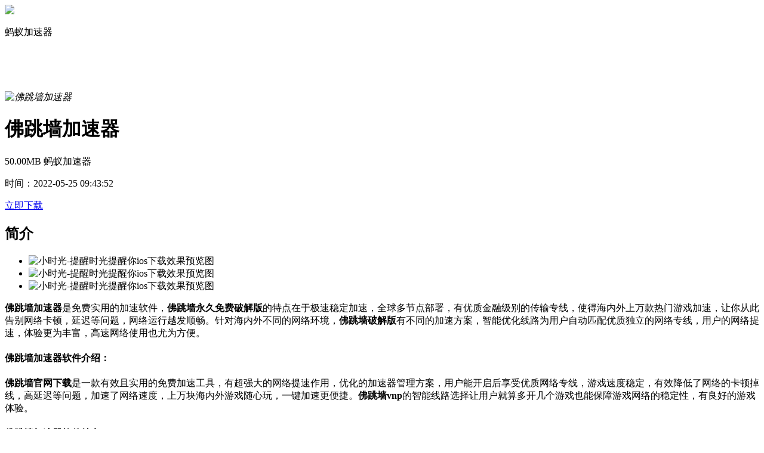

--- FILE ---
content_type: text/html
request_url: https://www.xiazaiguan.com/az/antss/106367.htm
body_size: 6220
content:
<!DOCTYPE html>
<!--
-->
<html>
	<head>
		<meta http-equiv="content-type" content="text/html; charset=UTF-8">
		<meta charset="utf-8">
		<meta name="viewport" content="width=device-width,minimum-scale=1,initial-scale=1">
		<link rel="stylesheet" type="text/css" href="https://c.mipcdn.com/static/v2/mip.css">
		<link href="https://www.xiazaiguan.com/az/antss/106367.htm" rel="canonical" />
		<title>佛跳墙加速器-佛跳墙永久免费破解版-ios下载馆</title>
		<meta name="keywords" content="佛跳墙官网下载,佛跳墙破解版,佛跳墙vnp">
		<meta name="description" content="佛跳墙加速器是免费实用的加速软件，佛跳墙永久免费破解版的特点在于极速稳定加速，全球多节点部署，有优质金融级别的传输专线，使得海内外上万款热门游戏加速，让你从此告别网络卡顿，延迟等问题，网络运行越发顺畅。">
		<link rel="stylesheet" href="https://www.xiazaiguan.com/do/css/css.css" type="text/css" />
		<link rel="stylesheet" href="https://www.xiazaiguan.com/do/css/cssmip.css" type="text/css" />
	</head>
	<body>
		<div class="wrap" id="dd">
			<div class="h-top">
				<div class="header-black">
					<div class="return">
					
                                <a href="https://www.xiazaiguan.com/az/antss/">
                                    	<!--<mip-history history="back" class="mip-history-default">-->
                                            <mip-img src="https://www.texcn.cn/do/style/images/back_btn.png" class="returnimg"></mip-img>
                                        <!--</mip-history>-->
                                </a>
					</div>
					<p class="header-tit">蚂蚁加速器</p>
					<div class="mip-nav-wrapper">
						<mip-nav-slidedown data-id="bs-navbar" class="mip-element-sidebar container" data-showbrand="1">
<!--<!--


-->			
<mip-sidebar id="sidebar" layout="nodisplay" class="mip-hidden">
        <div class="cover"></div>
        <div class="hide-menu">
			<div class="hd">
				<a href="https://www.xiazaiguan.com/index.htm" class="h_head" data-type="mip" data-title="网站首页"> <em></em>网站首页</a>
			</div>
			<ul class="hide-nav">
				<li class="android_url">
					<a href="https://www.xiazaiguan.com/" data-type="mip" data-title="首页"><i></i>首页</a>
				</li>
				<li class="android_url">
					<a href="https://www.xiazaiguan.com/android/" data-type="mip" data-title="安卓"><i></i>安卓</a>
				</li>
				<li class="android_url">
					<a href="https://www.xiazaiguan.com/apple/" data-type="mip" data-title="苹果"><i></i>苹果</a>
				</li>
				<li class="android_url">
					<a href="https://www.xiazaiguan.com/paihang/index.htm" data-type="mip" data-title="排行"><i></i>排行</a>
				</li>
				<li>
					<a href="https://www.xiazaiguan.com/zhuanti/index.htm" data-type="mip" data-title="专题"><i></i>专题</a>
				</li>
			</ul>
		</div>
  
</mip-sidebar>





<!--
-->
						</mip-nav-slidedown>
					</div>
				</div>
			</div>
			
			<div class="line-through"></div>
			<div class="article-wrap">
                            <div class="down-app down-app2"> <i class="pic"> <mip-img src="https://www.xiazaiguan.com/images/1645061852_557.jpg" alt="佛跳墙加速器"></mip-img> </i>
					<div class="mid">
						<h1>佛跳墙加速器</h1>
					</div>
					<p><span>50.00MB</span>&nbsp;<span>蚂蚁加速器</span></p>
					<p class="bot"> <span>时间：2022-05-25 09:43:52</span></p>
					<p></p>
				</div>
				<div class="download-area">
					<div class="download-a">
					    
<!---->
	<a class="apple-down downfile_hits lj-down" target="_blank" rel="nofollow" href="https://landing.geegalaxy.com/wawa30" data-type="mip" data-title=""><span>立即下载</span>
						
						</a>
<!---->
<!---->
	
					
					</div>
				</div>
			</div>

			<div class="show-header">
					<h2>简介</h2></a>
				</div>
			<div id="suai_xuan_0">
				<div class="intro-wrap" id="no_pic_main">
					<div id="g-down-gameprevimg">
						<ul class="g-previmg-ul g-down-previmg">
    <!---->
<li>
<mip-img maxhw="400_720" alt="小时光-提醒时光提醒你ios下载效果预览图" src="https://www.xiazaiguan.com/images/20220217093926_62589058.jpg"></mip-img>
							</li>
<!---->
<li>
<mip-img maxhw="400_720" alt="小时光-提醒时光提醒你ios下载效果预览图" src="https://www.xiazaiguan.com/images/20220217093927_64967841.jpg"></mip-img>
							</li>
<!---->
<li>
<mip-img maxhw="400_720" alt="小时光-提醒时光提醒你ios下载效果预览图" src="https://www.xiazaiguan.com/images/20220217093934_65082756.jpg"></mip-img>
							</li>
<!---->
							
							
						</ul>
					</div>
					<mip bottomshadow='1'  id="showmore08">
						<div class="article-content" id="ctext">
                                                    <p><strong>佛跳墙加速器</strong>是免费实用的加速软件，<strong>佛跳墙永久免费破解版</strong>的特点在于极速稳定加速，全球多节点部署，有优质金融级别的传输专线，使得海内外上万款热门游戏加速，让你从此告别网络卡顿，延迟等问题，网络运行越发顺畅。针对海内外不同的网络环境，<strong>佛跳墙破解版</strong>有不同的加速方案，智能优化线路为用户自动匹配优质独立的网络专线，用户的网络提速，体验更为丰富，高速网络使用也尤为方便。</p><h4><strong style="white-space: normal;">佛跳墙加速器</strong>软件介绍：</h4><p><strong>佛跳墙官网下载</strong>是一款有效且实用的免费加速工具，有超强大的网络提速作用，优化的加速器管理方案，用户能开启后享受优质网络专线，游戏速度稳定，有效降低了网络的卡顿掉线，高延迟等问题，加速了网络速度，上万块海内外游戏随心玩，一键加速更便捷。<strong>佛跳墙vnp</strong>的智能线路选择让用户就算多开几个游戏也能保障游戏网络的稳定性，有良好的游戏体验。</p><h4><strong style="white-space: normal;">佛跳墙加速器</strong>软件特点：</h4><p>1.拥有多个独有的网络限制模块，数据传输加密，保护用户隐私，真实IP不被泄露</p><p>2.支持国内外手游，端游，海淘海购，海外资讯，海外教育等网络提速</p><p>3.支持一键加速，操作简单，无选择节点，站点等复杂操作，无线路限制加速全球</p><p>4.稳定好用的加速软件，海内外网络加速，享受极速网络资源下载，应用更新</p><h4><strong style="white-space: normal;">佛跳墙加速器</strong>新增支持的城市：</h4><p>新增日版青森市、仙台市、福岛市、水户市、甲府市、长野市、福冈市、长崎市、冈山市、德岛市、名古屋市11个节点140个服务器</p><h4><strong style="white-space: normal;">佛跳墙加速器</strong>新增支持的游戏：</h4><p>名侦探老王、上帝进化、光明领主、弓箭猎人、武神主宰、节奏快打、节奏快打、豹系男友、动物大逃杀、七彩弹珠、我飙车贼6、炉石传说亚服、传说对决、怪物猎人GU、怪物猎人GU、战地4</p><h4><strong style="white-space: normal;">佛跳墙加速器</strong>用户评论：</h4><p>安卓用户：好好用的软件，国内访问国际网络都变快多了，稳定性也很好。</p><p>苹果用户：网络访问请求没有这么久，会提高我的使用体验感，很不错啊。</p><p>pc版用户：网课音视频同步后，上国际网课一点都不痛苦了。</p>
							
						</div>
					</mip>
					<!--<div on="tap:showmore08.toggle" data-closetext="收起" class="mip-showmore-btn">展开全部</div>-->
				</div>
			</div>

			<div class="line-through"></div>

			<div id="con_contab_1">
				<div class="cont pl">
					<div class="show-header">
						<h2>全部评论</h2>
						<div on="tap:allpinglun.toggle" data-closetext="收起" class="mip-showmore-btn allplbtn">查看全部</div>
					</div>
					<div class="reviews">
						<mip-showmore bottomshadow='1' maxheight='350' id="allpinglun">
							<table class="tab1" width="100%" cellspacing="1" cellpadding="3" border="0" align="center">
								<tbody>
<!---->
                                                                        <tr>
										<td rowspan="2" class="td_tx"><img src="https://www.xiazaiguan.com/do/images/toux.png" /></td>
										<td><span></span></td>
									</tr>
									<tr>
										<td height="30"><span class="name">2024-06-06</span> </td>
										<td>
											<div class="re" align="right">
												<a href="###" class="zc"></a><span id="zcpldiv9294" class="zc-num">0</span>&nbsp;&nbsp;
												<a href="###" class="fand"></a><span id="fdpldiv9294">0</span>
											</div>
										</td>
									</tr>
									<tr>
										<td colspan="3" class="text" height="30">线路很稳定 </td>
									</tr>
<!---->
								</tbody>
							</table>
						</mip-showmore>
						<mip-form fetch-url="https://www.xiazaiguan.com/do/index/action.php" method="post" name="saypl" id="saypl" target="_self">
							<table width="100%" cellspacing="0" cellpadding="0" border="0">
								<tbody>
									<tr>
										<td>
											<table width="100%" cellspacing="0" cellpadding="0" border="0">
												<tbody>

													<tr>
                                                                                                          <tr>
														<td width="27%" align="right">
                                                                                                                    <input name="imageField" class="te_text" type="submit" value="发表评论">
                                                                                                                </td>
													</tr>
													</tr>
												</tbody>
											</table>
										</td>
									</tr>
								</tbody>
							</table>
							<table id="plpost" width="100%" cellspacing="0" cellpadding="0" border="0">
								<tbody>
									<tr>
									</tr>
								</tbody>
							</table>
							<input type="hidden" name="this_url" value="https://www.xiazaiguan.com/az/antss/106367.htm" />
							<input type="hidden" name="id" value="7282" />
							<input type="hidden" name="fid" value="138" />
                                                        <textarea  rows="6" id="saytext" name="saytext" placeholder="输入评论" validatetarget="saytext" required class="te_area"></textarea>
                                                        <div target="saytext">输入不能为空</div>
                                                        <div submitting>
                                                            <template type="mip-mustache">
                                                              <p>正在提交申请，请耐心等待</p>
                                                            </template>
                                                        </div>
                                                        <div class="mip-example-submit-results" submit-success>
                                                            <template type="mip-mustache">
                                                              <p>提交成功</p>
                                                            </template>
                                                        </div>
                                                        <div submit-error>
                                                            <template type="mip-mustache">
                                                              Sorry, 请求发生了一点错误
                                                            </template>
                                                        </div>
						</mip-form>
					</div>
				</div>
			</div>
			<div class="line-through"></div>
			<div class="cnxh-mod">
				<div class="qhtj">
					<mip-vd-tabs>
						<section class="four-con-tab four-con-tab2">
							<li class="curr">应用</li>
							<li>手游</li>
						</section>
						<div class="mod_hotgame mod_hotgame2">
							<ul>
<!---->
<li>
									<a href="https://www.xiazaiguan.com/az/antss/100001.htm" data-type="mip" data-title="cc加速器">
                                                                            <mip-img src="https://www.xiazaiguan.com/images/1590370927_992.png" alt="cc加速器"></mip-img>
									</a>
									<p>cc加速器</p>
									<a href="https://www.xiazaiguan.com/az/antss/100001.htm" class="down" data-type="mip" data-title="FoodControl"><img id='xiazai' src="https://www.xiazaiguan.com/images/xiazai.png"></a>
								</li>
<!---->
<li>
									<a href="https://www.xiazaiguan.com/az/antss/101705.htm" data-type="mip" data-title="instagram加速器永久免费">
                                                                            <mip-img src="https://www.xiazaiguan.com/images/1600229993_402.jpg" alt="instagram加速器永久免费"></mip-img>
									</a>
									<p>instagram加速器永久免费</p>
									<a href="https://www.xiazaiguan.com/az/antss/101705.htm" class="down" data-type="mip" data-title="FoodControl"><img id='xiazai' src="https://www.xiazaiguan.com/images/xiazai.png"></a>
								</li>
<!---->
<li>
									<a href="https://www.xiazaiguan.com/az/antss/104691.htm" data-type="mip" data-title="海外免费vp加速器">
                                                                            <mip-img src="https://www.xiazaiguan.com/images/1624677325_558.jpg" alt="海外免费vp加速器"></mip-img>
									</a>
									<p>海外免费vp加速器</p>
									<a href="https://www.xiazaiguan.com/az/antss/104691.htm" class="down" data-type="mip" data-title="FoodControl"><img id='xiazai' src="https://www.xiazaiguan.com/images/xiazai.png"></a>
								</li>
<!---->
<li>
									<a href="https://www.xiazaiguan.com/az/antss/108092.htm" data-type="mip" data-title="加速器vn国外">
                                                                            <mip-img src="https://www.xiazaiguan.com/images/1717213519_813.png" alt="加速器vn国外"></mip-img>
									</a>
									<p>加速器vn国外</p>
									<a href="https://www.xiazaiguan.com/az/antss/108092.htm" class="down" data-type="mip" data-title="FoodControl"><img id='xiazai' src="https://www.xiazaiguan.com/images/xiazai.png"></a>
								</li>
<!---->
<li>
									<a href="https://www.xiazaiguan.com/az/antss/104547.htm" data-type="mip" data-title="instagram加速器">
                                                                            <mip-img src="https://www.xiazaiguan.com/images/1623212804_309.jpg" alt="instagram加速器"></mip-img>
									</a>
									<p>instagram加速器</p>
									<a href="https://www.xiazaiguan.com/az/antss/104547.htm" class="down" data-type="mip" data-title="FoodControl"><img id='xiazai' src="https://www.xiazaiguan.com/images/xiazai.png"></a>
								</li>
<!---->
<li>
									<a href="https://www.xiazaiguan.com/az/antss/101486.htm" data-type="mip" data-title="神灯Sentern加速破解版下载">
                                                                            <mip-img src="https://www.xiazaiguan.com/images/1599029061_106.jpg" alt="神灯Sentern加速破解版下载"></mip-img>
									</a>
									<p>神灯Sentern加速破解版下载</p>
									<a href="https://www.xiazaiguan.com/az/antss/101486.htm" class="down" data-type="mip" data-title="FoodControl"><img id='xiazai' src="https://www.xiazaiguan.com/images/xiazai.png"></a>
								</li>
<!---->
<li>
									<a href="https://www.xiazaiguan.com/az/antss/103791.htm" data-type="mip" data-title="神灯加速官网">
                                                                            <mip-img src="https://www.xiazaiguan.com/images/1614569042_345.jpg" alt="神灯加速官网"></mip-img>
									</a>
									<p>神灯加速官网</p>
									<a href="https://www.xiazaiguan.com/az/antss/103791.htm" class="down" data-type="mip" data-title="FoodControl"><img id='xiazai' src="https://www.xiazaiguan.com/images/xiazai.png"></a>
								</li>
<!---->
<li>
									<a href="https://www.xiazaiguan.com/az/antss/104404.htm" data-type="mip" data-title="佛跳墙vnp官方版">
                                                                            <mip-img src="https://www.xiazaiguan.com/images/1621839343_869.jpg" alt="佛跳墙vnp官方版"></mip-img>
									</a>
									<p>佛跳墙vnp官方版</p>
									<a href="https://www.xiazaiguan.com/az/antss/104404.htm" class="down" data-type="mip" data-title="FoodControl"><img id='xiazai' src="https://www.xiazaiguan.com/images/xiazai.png"></a>
								</li>
<!---->
								
								
							</ul>
						</div>
						<div class="mod_hotgame mod_hotgame2">
							<ul>
<!---->
<li>
									<a href="https://www.xiazaiguan.com/game/bene/102597.htm" data-type="mip" data-title="动物冒险">
                                                                            <mip-img src="https://www.xiazaiguan.com/images/uc60r8ka1za7bw1jf86ep701toqhtdq6.jpg" alt="动物冒险"></mip-img>
									</a>
									<p>动物冒险</p>
									<a href="https://www.xiazaiguan.com/game/bene/102597.htm" class="down" data-type="mip" data-title="FoodControl"><img id='xiazai' src="https://www.xiazaiguan.com/images/xiazai.png"></a>
								</li>
<!---->
<li>
									<a href="https://www.xiazaiguan.com/game/cos/107874.htm" data-type="mip" data-title="猫博物馆">
                                                                            <mip-img src="https://www.xiazaiguan.com/images/1698377758_222.png" alt="猫博物馆"></mip-img>
									</a>
									<p>猫博物馆</p>
									<a href="https://www.xiazaiguan.com/game/cos/107874.htm" class="down" data-type="mip" data-title="FoodControl"><img id='xiazai' src="https://www.xiazaiguan.com/images/xiazai.png"></a>
								</li>
<!---->
<li>
									<a href="https://www.xiazaiguan.com/game/bene/106481.htm" data-type="mip" data-title="宇宙小镇">
                                                                            <mip-img src="https://www.xiazaiguan.com/images/589ypcgu5ynl55zvhnrqh9db71g774ck.jpg" alt="宇宙小镇"></mip-img>
									</a>
									<p>宇宙小镇</p>
									<a href="https://www.xiazaiguan.com/game/bene/106481.htm" class="down" data-type="mip" data-title="FoodControl"><img id='xiazai' src="https://www.xiazaiguan.com/images/xiazai.png"></a>
								</li>
<!---->
<li>
									<a href="https://www.xiazaiguan.com/game/action/100412.htm" data-type="mip" data-title="原始时代:疯狂大冒险">
                                                                            <mip-img src="https://www.xiazaiguan.com/images/qlqk105yt1shf4gynamq5aswt7e6kr73.jpg" alt="原始时代:疯狂大冒险"></mip-img>
									</a>
									<p>原始时代:疯狂大冒险</p>
									<a href="https://www.xiazaiguan.com/game/action/100412.htm" class="down" data-type="mip" data-title="FoodControl"><img id='xiazai' src="https://www.xiazaiguan.com/images/xiazai.png"></a>
								</li>
<!---->
<li>
									<a href="https://www.xiazaiguan.com/game/cos/106160.htm" data-type="mip" data-title="宝丽星辰">
                                                                            <mip-img src="https://www.xiazaiguan.com/images/jr8lfno8aarg83wt6pgcq42ojfat2pgd.jpg" alt="宝丽星辰"></mip-img>
									</a>
									<p>宝丽星辰</p>
									<a href="https://www.xiazaiguan.com/game/cos/106160.htm" class="down" data-type="mip" data-title="FoodControl"><img id='xiazai' src="https://www.xiazaiguan.com/images/xiazai.png"></a>
								</li>
<!---->
<li>
									<a href="https://www.xiazaiguan.com/game/cos/103862.htm" data-type="mip" data-title="勇气与荣耀">
                                                                            <mip-img src="https://www.xiazaiguan.com/images/1615084015_770.jpg" alt="勇气与荣耀"></mip-img>
									</a>
									<p>勇气与荣耀</p>
									<a href="https://www.xiazaiguan.com/game/cos/103862.htm" class="down" data-type="mip" data-title="FoodControl"><img id='xiazai' src="https://www.xiazaiguan.com/images/xiazai.png"></a>
								</li>
<!---->
<li>
									<a href="https://www.xiazaiguan.com/game/cos/106546.htm" data-type="mip" data-title="暗黑神迹">
                                                                            <mip-img src="https://www.xiazaiguan.com/images/wejc78o25n4pwtqbg7yw5ddnpwc2cwbd.jpg" alt="暗黑神迹"></mip-img>
									</a>
									<p>暗黑神迹</p>
									<a href="https://www.xiazaiguan.com/game/cos/106546.htm" class="down" data-type="mip" data-title="FoodControl"><img id='xiazai' src="https://www.xiazaiguan.com/images/xiazai.png"></a>
								</li>
<!---->
<li>
									<a href="https://www.xiazaiguan.com/game/shoo/100831.htm" data-type="mip" data-title="这特工特牛">
                                                                            <mip-img src="https://www.xiazaiguan.com/images/avymlywm8eqs109b9fra29cejzbgqhu4.jpg" alt="这特工特牛"></mip-img>
									</a>
									<p>这特工特牛</p>
									<a href="https://www.xiazaiguan.com/game/shoo/100831.htm" class="down" data-type="mip" data-title="FoodControl"><img id='xiazai' src="https://www.xiazaiguan.com/images/xiazai.png"></a>
								</li>
<!---->
							</ul>
						</div>
					</mip-vd-tabs>
				</div>
			</div>
			<div class="line-through"></div>
			<div class="guess_interest">
				<div class="show-header">
					<h2>专题推荐</h2></a>
				</div>
				<div id="guess_inter_0">
					<dl>
						<dd>
							<div class="interest_cai az_sdata">
								<ul>
<!---->
                    <li>
                            <a href="https://www.xiazaiguan.com/tage/佛跳墙/" data-type="mip" data-title=""> 
                                <mip-img src="https://www.xiazaiguan.com/images/1625193487_684.jpg" alt=""></mip-img>
                                            <p></p>
                            </a>
                            <a   href="https://www.xiazaiguan.com/tage/佛跳墙/" class="down" data-type="mip" data-title="FoodControl"><img id='xiazai' src="https://www.xiazaiguan.com/images/xiazai.png"></a>

                    </li>
<!---->
                    <li>
                            <a href="https://www.xiazaiguan.com/tage/蜂鸟加速器/" data-type="mip" data-title=""> 
                                <mip-img src="https://www.xiazaiguan.com/images/1625713071_27.jpg" alt=""></mip-img>
                                            <p></p>
                            </a>
                            <a   href="https://www.xiazaiguan.com/tage/蜂鸟加速器/" class="down" data-type="mip" data-title="FoodControl"><img id='xiazai' src="https://www.xiazaiguan.com/images/xiazai.png"></a>

                    </li>
<!---->
                    <li>
                            <a href="https://www.xiazaiguan.com/tage/蚂蚁antss/" data-type="mip" data-title=""> 
                                <mip-img src="https://www.xiazaiguan.com/images/1626316709_512.jpg" alt=""></mip-img>
                                            <p></p>
                            </a>
                            <a   href="https://www.xiazaiguan.com/tage/蚂蚁antss/" class="down" data-type="mip" data-title="FoodControl"><img id='xiazai' src="https://www.xiazaiguan.com/images/xiazai.png"></a>

                    </li>
<!---->
                    <li>
                            <a href="https://www.xiazaiguan.com/tage/蜜蜂vpn/" data-type="mip" data-title=""> 
                                <mip-img src="https://www.xiazaiguan.com/images/1625544342_402.jpg" alt=""></mip-img>
                                            <p></p>
                            </a>
                            <a   href="https://www.xiazaiguan.com/tage/蜜蜂vpn/" class="down" data-type="mip" data-title="FoodControl"><img id='xiazai' src="https://www.xiazaiguan.com/images/xiazai.png"></a>

                    </li>
<!---->
								</ul>
							</div>
						</dd>
					</dl>
				</div>
			</div>
		</div>
		<script src="https://c.mipcdn.com/static/v2/mip.js"></script>
		<script src="https://c.mipcdn.com/static/v1/mip-history/mip-history.js"></script>
		<script src="https://c.mipcdn.com/static/v2/mip-sidebar/mip-sidebar.js"></script>
		<script src="https://c.mipcdn.com/static/v2/mip-vd-tabs/mip-vd-tabs.js"></script>
		<script src="https://c.mipcdn.com/static/v2/mip-showmore/mip-showmore.js"></script>
		<script src="https://c.mipcdn.com/static/v2/mip-nav-slidedown/mip-nav-slidedown.js"></script>
                <div class="friendly-link">
			<div class="mod-header">
				<h3>友情链接</h3>
			</div>
			<div class="link_show">
				<p class="text" id="linkbox">
<!---->
				</p>
				<span id="linkbox_btn" rel="0"></span>
			</div>
		</div>
		<div class="cover"></div>
<!--<!--
-->
		<div class="footer">
			<p class="footer-green-nav">
				<a href="https://www.xiazaiguan.com" data-type="mip" data-title="首页">首页</a>
				<a href="https://www.xiazaiguan.com/az/" data-type="mip" data-title="安卓">应用</a>
				<a href="https://www.xiazaiguan.com/game/" data-type="mip" data-title="手游">手游</a>
				<a href="https://www.xiazaiguan.com/tage/" data-type="mip" data-title="专题">专题</a>
			</p>
			<p class="footer-bottom"> ©2017-2021&nbsp;&nbsp;ios下载馆<br/>
			ios下载馆（www.xiazaiguan.com）的内容均为网友投稿，如有侵权，请在页面下方留言。我们将及时删除内容。</p>
		</div>
		<script src="https://c.mipcdn.com/static/v2/mip-form/mip-form.js"></script>
		<script src="https://c.mipcdn.com/static/v2/mip-link/mip-link.js"></script>
		<script src="https://c.mipcdn.com/static/v2/mip-mustache/mip-mustache.js"></script>
		<script src="https://c.mipcdn.com/static/v1/mip-stats-baidu/mip-stats-baidu.js"></script>
		<mip-stats-baidu>
                <script type="application/json">
                       {
                        "token": "6e8a652f1706855b5f19ec39ed194813",
                        "_setCustomVar": [1, "login", "1", 2],
                        "_setAutoPageview": [true]
                      }
                </script>
     
                </mip-stats-baidu>
<!---->
	</body>
</html>
<!---->

--- FILE ---
content_type: application/x-javascript
request_url: https://c.mipcdn.com/static/v2/mip-nav-slidedown/mip-nav-slidedown.js
body_size: 2708
content:
(window.MIP=window.MIP||[]).push({name:"mip-nav-slidedown",func:function(){var e=function(e){var n={};function a(r){if(n[r])return n[r].exports;var t=n[r]={i:r,l:!1,exports:{}};return e[r].call(t.exports,t,t.exports,a),t.l=!0,t.exports}return a.m=e,a.c=n,a.d=function(e,n,r){a.o(e,n)||Object.defineProperty(e,n,{enumerable:!0,get:r})},a.r=function(e){"undefined"!=typeof Symbol&&Symbol.toStringTag&&Object.defineProperty(e,Symbol.toStringTag,{value:"Module"}),Object.defineProperty(e,"__esModule",{value:!0})},a.t=function(e,n){if(1&n&&(e=a(e)),8&n)return e;if(4&n&&"object"==typeof e&&e&&e.__esModule)return e;var r=Object.create(null);if(a.r(r),Object.defineProperty(r,"default",{enumerable:!0,value:e}),2&n&&"string"!=typeof e)for(var t in e)a.d(r,t,function(n){return e[n]}.bind(null,t));return r},a.n=function(e){var n=e&&e.__esModule?function(){return e.default}:function(){return e};return a.d(n,"a",n),n},a.o=function(e,n){return Object.prototype.hasOwnProperty.call(e,n)},a.p="https://c.mipcdn.com/static/v2/",a(a.s=252)}({0:function(e,n){e.exports=__mipComponentsWebpackHelpers__["@babel/runtime/helpers/esm/classCallCheck"]},1:function(e,n){e.exports=__mipComponentsWebpackHelpers__["@babel/runtime/helpers/esm/createClass"]},250:function(e,n,a){(e.exports=a(31)(!1)).push(["41460f852718f838",'.mip-nav-wrapper{height:72px}.mip-nav-wrapper.show{opacity:1!important}.mip-nav-wrapper .hr-xs{display:none}mip-nav-slidedown #bs-navbar{margin-bottom:0;margin-right:0;float:right}mip-nav-slidedown #bs-navbar a,mip-nav-slidedown #bs-navbar mip-link,mip-nav-slidedown #bs-navbar span{white-space:nowrap;margin:15px;padding:10px;color:#666}mip-nav-slidedown #bs-navbar a:focus,mip-nav-slidedown #bs-navbar a:hover,mip-nav-slidedown #bs-navbar mip-link:focus,mip-nav-slidedown #bs-navbar mip-link:hover,mip-nav-slidedown #bs-navbar span:focus,mip-nav-slidedown #bs-navbar span:hover{text-decoration:none;background:transparent;color:#000}mip-nav-slidedown #bs-navbar .navbar-nav{display:-webkit-box;display:-webkit-flex;display:-ms-flexbox;display:flex;margin-top:10px;margin-right:-25px}mip-nav-slidedown #bs-navbar .navbar-nav li{list-style:none;line-height:50px}mip-nav-slidedown #bs-navbar .navbar-nav li.active a,mip-nav-slidedown #bs-navbar .navbar-nav li.active mip-link,mip-nav-slidedown #bs-navbar .navbar-nav li.active span{color:#000;font-weight:700}mip-nav-slidedown .navbar-wise-close{display:none}mip-nav-slidedown .navbar-brand{float:none;display:inline-block;margin:15px 0 10px;height:41px;background-size:100% auto;position:absolute;font-size:26px}mip-nav-slidedown .navbar-brand:active,mip-nav-slidedown .navbar-brand:hover{color:hsla(0,0%,100%,.85)}mip-nav-slidedown .navbar-header{float:left}mip-nav-slidedown .navbar-toggle{display:none}@media screen and (max-width:767px){.mip-nav-wrapper{height:44px}.mip-nav-wrapper .navbar-static-top a{margin:0}.mip-nav-wrapper #bs-navbar{height:0;-webkit-transition:height .3s;transition:height .3s;width:100%;left:0;overflow-y:scroll;-webkit-overflow-scrolling:touch;z-index:1000;border:0;float:none;position:absolute;background-color:#fff}.mip-nav-wrapper #bs-navbar .navbar-nav{margin:0;min-height:283px;height:100%;display:block}.mip-nav-wrapper #bs-navbar .navbar-nav li{padding:5px 0}.mip-nav-wrapper #bs-navbar .navbar-nav a,.mip-nav-wrapper #bs-navbar .navbar-nav mip-link,.mip-nav-wrapper #bs-navbar .navbar-nav span{text-align:center;color:#333;font-size:18px;padding:0;margin:0 auto;display:block}.mip-nav-wrapper .navbar-header{float:none;overflow:hidden}.mip-nav-wrapper .container>.navbar-collapse{padding:0;background-color:#fff}.mip-nav-wrapper .navbar-brand{margin:5px 0 0;height:33px;font-size:23px}.mip-nav-wrapper .navbar-static-top .navbar-brand{left:50%;margin-left:-30px}.mip-nav-wrapper .navbar-toggle{display:block;margin:8px 0;padding:5px;border:0;background:transparent;float:right}.mip-nav-wrapper .navbar-toggle .icon-bar{height:2px;width:23px;background:#999;display:block}.mip-nav-wrapper .navbar-toggle .icon-bar+.icon-bar{margin-top:6px}.mip-nav-wrapper .hr-xs{display:block!important;border-color:#eee;margin:0 10px;border-top:0}.mip-nav-wrapper .navbar-wise-close{display:block;text-align:center;margin:20px 0}.mip-nav-wrapper #navbar-wise-close-btn{width:40px;height:40px;border-radius:50%;border:1px solid #d4d4d4;display:inline-block;position:relative}.mip-nav-wrapper #navbar-wise-close-btn:before{-webkit-transform:rotate(45deg);-ms-transform:rotate(45deg);transform:rotate(45deg)}.mip-nav-wrapper #navbar-wise-close-btn:after,.mip-nav-wrapper #navbar-wise-close-btn:before{content:"";width:1px;height:25px;display:inline-block;position:absolute;background:#d4d4d4;top:7px}.mip-nav-wrapper #navbar-wise-close-btn:after{-webkit-transform:rotate(-45deg);-ms-transform:rotate(-45deg);transform:rotate(-45deg)}.mip-nav-wrapper #navbar-wise-close-btn.down{background:#f3f3f3}.mip-nav-wrapper .sr-only{position:absolute;width:1px;height:1px;padding:0;margin:-1px;overflow:hidden;clip:rect(0,0,0,0);border:0}}@media screen and (min-width:768px){mip-nav-slidedown #bs-navbar li .navbar-more:after{content:"";position:relative;display:inline-block;top:1px;border:4px solid transparent;border-top-color:#666;left:3px}mip-nav-slidedown #bs-navbar li:hover .navbar-more:after{border-color:transparent transparent #666;top:-3px}mip-nav-slidedown #bs-navbar li>ul{display:none;list-style:none;position:absolute;background:#fff}mip-nav-slidedown #bs-navbar li:hover>ul{display:inherit;z-index:10}}',""])},251:function(e,n,a){var r=a(250);"string"==typeof r&&(r=[[e.i,r,""]]),r.locals&&(e.exports=r.locals);(0,a(30).default)("12b3f8a8",r,!0,{})},252:function(e,n,a){"use strict";a.r(n),a.d(n,"default",function(){return w});var r=a(0),t=a.n(r),i=a(1),o=a.n(i),s=a(6),p=a.n(s),l=a(4),d=a.n(l),c=a(5),b=a.n(c),v=(a(251),MIP),m=v.CustomElement,u=v.util;function f(){if(!(window.innerWidth>767)){var e=document.querySelector("#bs-navbar");e.classList.contains("in")?(u.css(e,"height","0"),u.css(document.body,"overflow","scroll"),u.css(document.querySelector(".navbar-wise-close"),"margin-top","20px"),document.body.classList.add("no-scroll"),document.documentElement.classList.add("no-scroll"),setTimeout(function(){return e.classList.remove("in")},500)):(document.body.classList.add("no-scroll"),document.documentElement.classList.add("no-scroll"),n("open"),window.addEventListener("orientationchange",function(){return setTimeout(n("resize"),100)}),window.addEventListener("resize",n("resize")))}function n(n){if("open"===n&&e.classList.add("in"),"resize"===n&&e.classList.contains("in")||"open"===n){var a=document.querySelectorAll("#bs-navbar li").length,r=document.querySelector("mip-nav-slidedown")?document.querySelector("mip-nav-slidedown").getBoundingClientRect().top:0,t=window.innerHeight-document.querySelector(".navbar-header").clientHeight-r;u.css(e,"height",t+"px");var i=t-document.querySelector(".navbar-right li").clientHeight*a-90;i>20?u.css(document.querySelector(".navbar-wise-close"),"margin-top",i+"px"):u.css(document.querySelector(".navbar-wise-close"),"margin-top","20px")}}}var w=function(e){function n(){return t()(this,n),p()(this,d()(n).apply(this,arguments))}return b()(n,e),o()(n,[{key:"build",value:function(){var e=this.element;this.render(),this.bindEvents(),e.removeAttribute("style")}},{key:"bindEvents",value:function(){var e=this.element,n=e.querySelector(".navbar-header .navbar-toggle"),a=e.querySelector("#navbar-wise-close-btn");n&&n.addEventListener("click",f),a&&(a.addEventListener("touchstart",function(){return e.classList.add("down")}),a.addEventListener("mousedown",function(){return e.classList.add("down")}),a.addEventListener("touchend",function(){return e.classList.remove("down")}),a.addEventListener("mouseup",function(){return e.classList.remove("down")}),a.addEventListener("click",f),a.addEventListener("touchend",f))}},{key:"render",value:function(){var e=this.element,n=e.getAttribute("data-id"),a=!("0"===e.getAttribute("data-showBrand")),r=e.getAttribute("data-brandName")||"",t=e.getAttribute("data-brandhref")||"#",i=e.querySelector("#"+n),o=document.createElement("div"),s='<span class="icon-bar"></span>',p='\n      <div class="navbar-header">\n        <button class="navbar-toggle collapsed" type="button" data-target="#'.concat(n,'" aria-controls="').concat(n,'" aria-expanded="false">\n          <span class="sr-only">导航</span>\n          ').concat(s).concat(s).concat(s,"\n        </button>\n        ").concat(a?"<a href="+t+' class="navbar-brand">'+r+"</a>":"","\n      </div>");o.appendChild(u.dom.create(p)),o.appendChild(i),e.appendChild(o),document.querySelector(".mip-nav-wrapper").classList.add("show")}}]),n}(m)},30:function(e,n){e.exports=__mipComponentsWebpackHelpers__["vue-style-loader/lib/addStylesClient"]},31:function(e,n){e.exports=__mipComponentsWebpackHelpers__["css-loader/lib/css-base"]},4:function(e,n){e.exports=__mipComponentsWebpackHelpers__["@babel/runtime/helpers/esm/getPrototypeOf"]},5:function(e,n){e.exports=__mipComponentsWebpackHelpers__["@babel/runtime/helpers/esm/inherits"]},6:function(e,n){e.exports=__mipComponentsWebpackHelpers__["@babel/runtime/helpers/esm/possibleConstructorReturn"]}});e.__esModule&&(e=e.default),e&&MIP.registerElement("mip-nav-slidedown",e)}});